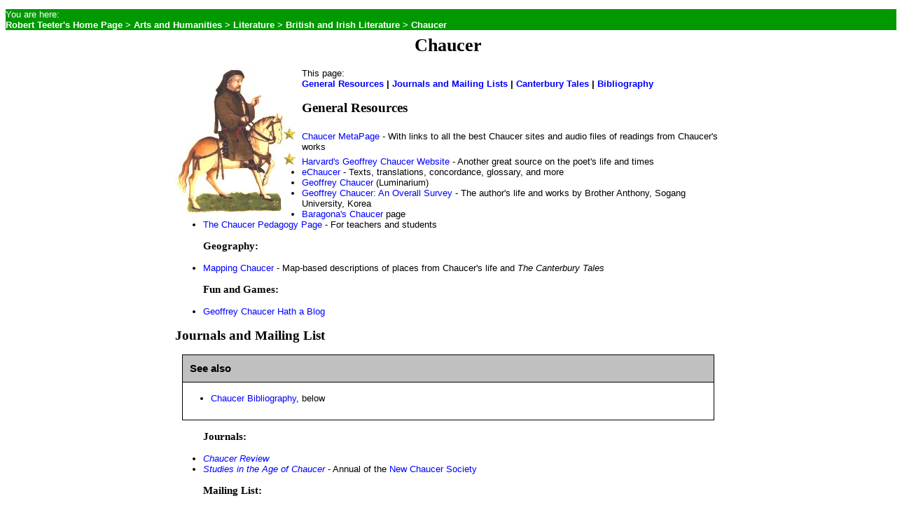

--- FILE ---
content_type: text/html
request_url: http://sonic.net/~rteeter/chaucer.html
body_size: 16936
content:
<!DOCTYPE HTML PUBLIC "-//W3C//DTD HTML 4.01 Transitional//EN" "http://www.w3.org/TR/html4/loose.dtd"><html startdate="1996"><head><title>Chaucer</title><!-- Page with cites -->
<META NAME="keywords" CONTENT="Chaucer, Geoffrey, poet, Middle English, Middle Ages, medieval, mediaeval"><META NAME="description" CONTENT="Web resources on Geoffrey Chaucer, England's great medieval poet"><META NAME="Author" CONTENT="Robert Teeter"><META NAME="DC.Creator" CONTENT="Teeter, Robert"><META NAME="DC.Rights" CONTENT="http://www.interleaves.org/~rteeter/copyright.html"><META NAME="DC.Subject" SCHEME="LCSH" CONTENT="Chaucer, Geoffrey, d. 1400"><META NAME="DC.Subject" SCHEME="LCC" CONTENT="PR1905"><META NAME="DC.Subject" SCHEME="DDC" CONTENT="">
<link rel="stylesheet" href="css/2014style.css" type="text/css"><link rel="alternate" type="application/rss+xml" title="RSS" href="whatsnew.xml" />
<!-- Get the current year and month --><script language="Javascript" src="javascript/currYear.js" type="text/javascript"></SCRIPT>
</head>
<body>
<div id="container">
	<div id="content">

	<h1>Chaucer</h1>

	<p class="narr"></p>
	
	<div style="float:left; margin-right:22px">
		<img src="images/chauceronhorse.jpg" width="159" height="208" alt="Chaucer on a horse" title="Chaucer on a horse">
	</div>
		
	<P>This page:<br>
	<b><a href="#gen">General Resources</a> | 
	<a href="#jour">Journals and Mailing Lists</a> | 
	<a href="#cant">Canterbury Tales</a> | 
	<a href="#bib">Bibliography</a></b></p>
	
	<h2 id="gen">General Resources</h2>
	
	<ul>
	
	<!-- R.I.P.: 	<LI class="star" title="Recommended link"><a href="http://www.geoffreychaucer.org/">GeoffreyChaucer.org</a> - An excellent index to all things Chaucerian on the 'Net by David Wilson-Okamura</li>	-->
	
	<LI class="star" title="Recommended link"><a 
	 href="http://englishcomplit.unc.edu/chaucer/">Chaucer 
	MetaPage</a> - With links to all the best Chaucer sites and audio 
	files of readings from Chaucer's works</li>
	
	<LI class="star" title="Recommended link"><a href="https://chaucer.fas.harvard.edu/">Harvard's Geoffrey Chaucer Website</a> - Another great source on the poet's life and times</LI>
	
	<li><a href="http://www.umm.maine.edu/faculty/necastro/chaucer/">eChaucer</a> 
	- Texts, translations, concordance, glossary, and more</li>
	
	<li><a href="http://www.luminarium.org/medlit/chaucer.htm">Geoffrey Chaucer</a> (Luminarium)</li>		<!-- R.I.P.	<li><a href="http://geoffreychaucer.org/">Geoffrey Chaucer</a> - "Background, bibliography, and biography for the father of English literature" [GeoffreyChaucer.org] </li> -->
	
	<li><a href="http://hompi.sogang.ac.kr/anthony/Chaucer/">Geoffrey Chaucer: An Overall Survey</a> - The author's life and works by Brother Anthony, 
	Sogang University, Korea</li>
	
	<li><a href="https://alanbaragona.wordpress.com/baragonas-chaucer/">Baragona's Chaucer</a> page</li>
		
	<li><a href="http://hosting.uaa.alaska.edu/afdtk/pedagogy.htm">The Chaucer 
	Pedagogy Page</a> - For teachers and students</li>			<h3>Geography:</h3>				<li><a href="https://mediakron.bc.edu/mappingchaucer">Mapping Chaucer</a> - Map-based descriptions of places from Chaucer's life and <cite>The Canterbury Tales</cite> </li>
		
		<h3>Fun and Games:</h3>
		
		<li><a href="http://houseoffame.blogspot.com/">Geoffrey Chaucer 
		Hath a Blog</a></li>
		
	</ul>
	
	<h2 id="jour">Journals and Mailing List</h2>
	
	<div class="seealso">
	
	<p class="seealsohed">See also</p>
		
		<ul>
	
		<li><a href="#bib">Chaucer Bibliography</a>, below</li>
		
		</ul>
			
	</div>
	
		<Ul>
		
		<h3>Journals:</h3>
	
		<li><a 
		href="http://muse.jhu.edu/journals/cr/"><cite>Chaucer Review</cite></a></LI>
	
		<LI><a href="http://ncs.rutgers.edu/sac.html"><cite>Studies in the 
		Age of Chaucer</cite></a> - Annual of the <a 
		href="http://artsci.wustl.edu/~chaucer/">New Chaucer Society</a></li>
					
		<h3>Mailing List:</h3>
		
		<li><a href="http://faculty.smu.edu/bwheeler/chaucer/chaucernet.html">Chaucernet</a>, an online academic discussion group</li>
				
		</ul>
	
	<h2 id="cant">Canterbury Tales</h2>
	
		<Ul>
	
		<li><a href="http://www.librarius.com/cantales.htm">Canterbury Tales</a> - 
		Text (Librarius)</li>
				
		<LI><a href="http://www.kankedort.net/">The Electronic Canterbury Tales</a> - Original texts, "translations," annotations, audio 
		files</li>
		
		<!-- M.I.A.:
		<li><a href="http://www.towson.edu/~duncan/chaucer/">An Electronic Edition of 
		the General Prologue to Geoffrey Chaucer's Canterbury Tales</a> - 
		This is a really cool hypertext version, with notes, glosses, and sound 
		files easily available as needed</li>
		-->				<Li><a href="https://opencanterburytales.dsl.lsu.edu/">The Open Access Companion to the Canterbury Tales</a> - "A free, scholar-produced volume of introductory essays for first-time readers of Geoffrey Chaucer's <cite>The Canterbury Tales</cite>" </Li>
		
		<li><a href="http://www.bl.uk/treasures/caxton/homepage.html">Treasures in 
		Full: Caxton's Chaucer</a> - View the first two printed editions of the 
		<cite>Canterbury Tales</cite>, published by William Caxton in 1476 and 
		1483 (British Library)</li>				<h3>Early Manuscripts of the Canterbury Tales:</h3>				<li><a href="http://hdl.huntington.org/cdm/ref/collection/p15150coll7/id/2838">Ellesmere Chaucer</a>, Huntington Library, San Marino, California </li>				<li><a href="http://www.bl.uk/manuscripts/FullDisplay.aspx?ref=Harley_MS_7334">Harley Ms 7334 of Chaucer's Canterbury Tales</a>, British Library </li>				<li><a href="https://www.llgc.org.uk/en/discover/digital-gallery/manuscripts/the-middle-ages/the-hengwrt-chaucer/">Hengwrt Chaucer</a>, National Library of Wales </li>
		
		</ul>
	
	<h2 id="bib">Chaucer Bibliography</h2>
	
		<Ul>
		
		<LI><a href="http://uchaucer.utsa.edu/">Chaucer Bibliography Online</a> - 
		Chaucer scholarship as listed in the bibliography of <cite>Studies in the Age 
		of Chaucer</cite></li>
		
		<li><a href="http://www3.baylor.edu/~Chaucer_Bibliography/"><cite>The 
		Chaucer Review</cite>: An Indexed Bibliography, vols. 1-30</a></li>
		
		<li><a href="http://colfa.utsa.edu:16080/chaucer/">Essential Chaucer</a> 
		- Selected list of works from 1900-1984</li>
		
		<LI><a 
		href="http://icg.fas.harvard.edu/~chaucer/bibliography/b-1-intr.htm">Thirty-Year 
		Working Bibliography for Chaucer and Middle English, 1970-2000</a> by 
		Derek Pearsall</li>
		
		<li><a href="http://www.ualberta.ca/~sreimer/engl324/324-bib.htm">A 
		Chaucer Bibliography</a> - Long bibliography on many aspects of 
		Chaucer's life, work, and times (Reimer)</li>
		
		<li><a href="http://www.vmi.edu/fswebs.aspx?tid=34099&id=34245">Chaucer: 
		A Semi-Systematic, Serendipitous Bibliography</a> (Baragona)</li>
		
		<h3>Library Collections:</h3>
		
		<li><a href="http://www.izaak.unh.edu/specoll/chaucer/">Dunleavy 
		Chaucer Collection</a> (University of New Hampshire)</li>
		
		<li><a href="http://www.uwm.edu/Library/special/exhibits/clastext/clspg073.htm">Geoffrey 
		Chaucer: Canterbury Tales</a> - Part of an exhibit called "The Classic 
		Text: Traditions and Interpretations" (University of Wisconsin, 
		Milwaukee)</li>
		
		</ul>
	
	</div></div>
<!-- menu was here -->
<div class="clearing">&nbsp;</div>
<div id="header">
	
	<p class="subjectmenu">You are here: <br>
	<b><a href="index.html">Robert Teeter's Home Page</a> > 
	<a href="arts.html">Arts and Humanities</a> > 
	<a href="lit.html">Literature</a> > 
	<a href="litukire.html">British and Irish Literature</a> > 
	Chaucer</b></p>
	
	</div>
	</div>
<div id="topheader">  <!-- 
<div id="banner">

	<div id="bannerpic">
		<a href="index.html"><img src="images/rabbismall.jpg" width="160" id="logo"></a>
	</div>
	
	<div id="bannertext">	
		<p id="sitename">Interleaves.org</p>
		<p id="tagline">Web site of Robert Teeter, generalist librarian</p>
	</div>
		
</div>
-->
	</div>
<!-- If I change this page, remember to change IChingfooter.txt, too. -->
<div id="footerwrapper">

	<div id="menutable">
	
		<div id="menurow">
		
			<div class="menucol" id="col1">		
			<h2 class="libmenu">Information Resources</h2>
								
				<h3><a href="waterlib.html">Water Librarians' Home Page</a></h3>
					<ul>					
					<LI><a href="watermeta.html">Water Meta Pages</a></li>				
					<LI><a href="waternews.html">Water News, Water Industry, Mailing Lists</a></LI>									
					<LI><a href="waterlibraries.html">Water Libraries</a></li>							
					<LI><a href="waternetwork.html">Networking for Water Librarians</a></li>
					</ul>
					
				<h3><a href="books.html">Books and Libraries</a></h3>
					<ul>
					<li>Books:</li>
						<ul>
						<LI><A HREF="greatbks.html" title="Great Books lists of Western classics, non-Western classics, and the contemporary canon">Great Books Lists</a></li>						
						<LI><A HREF="bkstrhof.html">Bookstore Hall of Fame</A></li>														
						<LI><a href="whatbooks.html" title="Book Lists, Books for Kids, Bibliographies, Reviews">What Books to Read</a></li>				
						<LI><a href="booksources.html" title="Bookstores, Publishers, E-Texts">Where to Find Books</a></li>
						</ul>
						
					<li>Libraries:</li>
						<ul>	
						<li><a href="libdirs.html">International</a></li>										
						<li><a href="libsus.html">U.S.</a></li> 																		
						<LI><a href="libsfave.html">Favorite Libraries</a></li>
						</ul>
					
					<li>Librarianship:</li>
						<ul>
						<LI><a href="libnship.html">Librarianship and Library Science, generally</a></li>				
						<LI><a href="libnetwork.html">Journals, Blogs, Newsgroup, Associations</a></li>				
						<LI><a href="libpub.html" title="Reference, Reader's Advisory, Interlibrary Loan">Public Services</a></li>				
						<LI><a href="libtech.html" title="Acquisitions and Collection Development, Cataloging, Classification, Subject Headings">Technical Services</a></li>				
						<LI><a href="libauto.html">Library Technology</a></li>				
						<LI><a href="libafse.html">Library Anecdotes, Facetiae, Satire, etc.</a></li>
						</ul>
						
					</ul>
					
				<h3><a href="inet.html">Internet Indexes, Utilities, Guides, and Culture</a></h3>
					<ul>
												
					<LI><a href="inetgovernance.html">Governance and Domains</a> (<a href="inetdomains.html">Top-Level Domains</a>)</LI>								
					<LI><a href="inetsoc.html">Social Aspects of the Internet; The Social Web</a></li>				
										
					<li>The Web:</li>
						<ul>									
						<LI><a href="websubj.html">Web Subject Guides</a></li>				
						<LI><a href="websearch.html">Web Search Engines</a></li>		
						<li><a href="multimedia.html">Multimedia Search</a></li>																										
						<LI><a href="weblogs.html">Blogs</a></LI>													
						<li><a href="cloudcomputing.html">Cloud Computing and Open Data</a></li>					
						<LI><a href="webdev.html">Web Development</a></li>				
						<LI><a href="webdesign.html">Web Design</a></li>				
						<LI><a href="webcoding.html">Web Coding</a> (HTML, etc.) (<a href="rss.html">RSS</a>)</li>											
						<LI><a href="webscripting.html">Web Scripting / Programming</a></li>
						</ul>
											
					</ul>									
					
			</div>		
		
			<div class="menucol" Id="col2">
			<h2 class="subjectmenu">Subject Pages</h2>
			
				<h3><a href="gen.html">Generalities</a></h3>
					<ul>
					<li><a href="reference.html">Ready Reference</a></li>
					<LI><a href="facts.html" title="Encyclopedias and Almanacs, How-to">Fact Sources</a></li>
					<li><a href="qanda.html" title="Experts, Associations">Question and Answer Sources</a></li>
					<LI><a href="interdis.html" title="Scholarship, Museums, Digital Libraries">Interdisciplinary Sites</a></li>	
					<LI><a href="refdesks.html" title="Collections of reference sources">Reference Desks</a></li>
					
					<LI><a href="people.html" title="Biography, Finding People, Names, Genealogy">People</a></li>
					<LI><a href="language.html" title="Dictionaries, Usage and Grammar">Language</a></li>
					<LI><A HREF="media.html" title="Magazines and Journals, Newspapers, Radio, Television">Media</A></li>																
					<LI><a href="dirs.html" title="Postal, Telephone">Directories</a></li>
					<LI><a href="indexes.html" title="Sources for finding journal articles, dissertations">Indexes</a></li>
					<LI><A HREF="fun.html" title="Weirdness, Fun News, Fun Pseudo-Nation-States and Quasi-Religious Organizations, Comics">Fun Stuff</A></li>
					</ul>	
									
				<h3><a href="arts.html">Arts and Humanities</a></h3>
					<ul>
					<LI><a href="artsgen.html">Arts and Humanities, generally</a></li>				
					<LI><a href="visarts.html" title="Artists, painting, prints and photographs, sculpture, architecture, gardening">Visual Arts</a></li>
					<li><a href="performingarts.html" title="Performing arts generally, dance, theare">Performing Arts</a></li>
						<ul>
						<LI><a href="music.html">Music</a></li>				
						<LI><a href="film.html">Film</a></li>				
						<LI><a href="sports.html">Sports, Games, and Recreation</a></li>
						</ul>
					<LI><a href="lit.html">Literature</a></li>							
					<LI><a href="phil.html">Religion and Philosophy</a></li>										
					<LI><a href="cuisine.html">Cuisine: Food and Drink</a></li>
					</ul>
					
				<h3><a href="sci.html">Science and Technology</a></h3>
					<ul>
					<LI><a href="scigen.html">Sci-Tech, generally; Physical Science</a></li>				
					<li><a href="math.html">Mathematics</a></li>				
					<LI><a href="astroearth.html">Astronomy and Earth Sciences</a></li>		
					<LI><A HREF="timetemp.html">Time and Temperature</A></li>				
					<LI><a href="lifesci.html">Life Sciences</a></li>				
					<LI><a href="humanbody.html">Human Body, Medicine</a></li>								
					<li><a href="agriculture.html">Agriculture</a></li>										
					<LI><a href="computing.html">Computing</a></li>
					</ul>
					
				<h3><a href="socsci.html">Social Sciences</a></h3>
					<ul>
					<LI><a href="socscigen.html" title="Including customs and etiquette">Sociology, Anthropology</a></li>				
					<LI><a href="worldhist.html">World History</a></li>				
					<LI><a href="geog.html">Geography, Maps, and Travel</a></li>				
					<LI><a href="socnations.html">Nations of the World</a></li>
					
					<LI>Area Studies:</li>
						<ul>	
						<LI><a href="ushist.html">United States</a></li>													
						<LI><a href="canada.html">Canada</a></li>
						<li><a href="latam.html">Latin America</a></li>
						<li><a href="europe.html">Europe</a></li>
						<li><a href="africa.html">Africa (and the African Diaspora)</a></li>
						<li><a href="mideast.html">Middle East</a></li>
						<li><a href="judaica.html">Judaica/Israel</a></li>
						<li><a href="asia.html">Asia</a></li>
						<li><a href="pacificpolar.html">Pacific and Polar Regions</a></li>
						</ul>					
					
					<LI><a href="news.html">News</a></li>
					<li><a href="demog.html">Demographics and Statistics</a></li>
					<li><a href="politics.html">Political Science, Law</a></li>
					<LI><a href="uspolitics.html">United States Politics and Government</a></li>
					<LI><a href="ukpolitics.html">British Politics and Government</a></li>													
					<LI><a href="warpeace.html">War and Peace</a></LI>					
					<LI><a href="econ.html">Economics and Business</a></li>	
					<li><a href="transportation.html">Transportation</a></li>
					<li><a href="family.html" title="Women and men, husbands and wives, parents and children, young and old">Family Life</a></li>											
					<li><a href="psych.html">Psychology</a></li>				
					<LI><a href="education.html">Education</a></LI>				
					<LI><a href="altculture.html">Alternative Culture</a></li>
												
					</ul>					
										
				</div>
		
			<div class="menucol" id="col3">
			<h2 class="sitemenu">About this Site</h2>
							
				<h3><a href="site.html">A&#45;Z Site Index</a> (alphabetical)</li>
				<h3><a href="sitemap.html">Site Map</a> (hierarchical)</h3>											
				<h3><a href="sitelcc.html">Library of Congress-style Site Index</a> (classified)</h3>							
				<h3><a href="whatsnew.html">What's New</a> <a href="whatsnew.xml"><img src="images/feed-icon-14x14.png" height="14" width="14" alt="RSS feed for new content on Robert Teeter's Web site" title="RSS feed for new content on Robert Teeter's Web site" border="0"></a></h3>
				<!-- <h3><a href="wilma.html">Comment Form</a></h3> -->
				<h3><a href="about.html">About This Web Site</a></h3>	
				<h3><a href="inmylife.html">People in My Life</a> I'd like to hear from</h3>								
			</div>	
		
		</div>		
			
	</div>

</div>

<div id="subfooter">
<span id="copy">Copyright &#169; <span id="cdate"></span><noscript>2022</noscript> &nbsp;by Robert Teeter
(<a href="copyright.html">Copyright and disclaimer page</a>)<br></span>
 <span id="urlspot"></span>
<br>Updated: March 17, 2019</div></body></html>

--- FILE ---
content_type: text/css
request_url: http://sonic.net/~rteeter/css/2014style.css
body_size: 5580
content:
/* New style sheet: developed December 2013 */
/* Sepia color: ffffcc */

BODY { font-size: 80%;
	background-color: #ffffff;
	font-family: Arial,Helvetica,sans-serif; }
	
A:link { text-decoration: none; 
			color: #0000ff; }
A:hover { text-decoration: underline; }
A:visited { text-decoration: none; }
A:visited:hover { text-decoration: underline; }

#banner { top: 45px; 
			position: absolute;
			background-color: #ffffcc;
			width: 100%; }
			
#bannerpic { float: left;
				width: 180px; }
				
#bannertext { margin-left: 200px; }

#sitename { font-size: xx-large; }

#tagline { font-size: x-large; } 
	
#header { top: 0px; 
			position: absolute; 
			width: 100%; }
			
#header A:hover { background: #000000; 
					color: #ffffff; }

#container { 	
	width: 800px;			
	margin-top: 30px;
	margin-left: auto;
	margin-right: auto; }
	
#containerhome { width: 100%;	
	float: right; 
	margin-top: 5px; }
	
/*content div when there's not a sidebar */
#content{ background-color: #FFFFFF; 					
			margin: 50px 10px 10px 10px; 
			width: 780px; }

/* content div when there's a sidebar */
#contentwside{ background-color: #FFFFFF; 			
			padding: 15px; 
			margin: 0px 10px 10px 10px; 
			width: 450px;
			float: left; }
			
#sidebar { background-color: #FFFFFF; 		
			padding: 15px; 
			margin: 0px 10px 10px 500px; }
			
#menu {	/* width: 150px; */
	float: left; 
	margin-top: 30px; }

.last { margin-bottom: 0; }

.clearing { height: 0;
	clear: both; }
	
H1 { font-family: Georgia, Times-Roman, serif; 
		text-align: center; }

H1#home { color: #ff0000; }

H2,H3,H4,H5,H6 { font-family: Georgia, Times-Roman, serif; }

p.narr:first-letter { font-size: 2em;
					font-weight: bold;
					float: left; }
					
p.caption { font-weight: bold; 
			font-style: italic; 
			text-align: center; }
					
UL li.star { list-style-image: url(../images/star.gif); }

UL LI.star UL LI { list-style-image: none; }

LI.star UL LI.star { list-style-image: url(../images/star.gif); }
					
UL li.none { list-style-type: none; 
		padding-top: 15px; }
		
caption { font-weight: bold; }
		
acronym, abbr { border-bottom: thin dotted black;
  		cursor: help; }
		
span.new { display: none; }

.new { display: none; }

.old { display: none; }
							
.box { 	border-style: solid;
		border-width: thin;
		padding-top: 0%; 
		padding-bottom: 0%; 
		padding-left: 0%; 
		padding-right: 2%; }			
		
#resourcebox { border-style: solid;
			border-width: thin;
			padding: 1%;
			background-color: #FFFFFF; }
			
#gbbox { /* float:right; 
			width: 35%; */
			border-style: solid;
			border-width: thin;
			margin: 10px;
			padding: 10px;
			background-color: #FFFFFF; }
			
.seealso { /* width: 30%; */
			background-color: #ffffff;
			border: thin solid #000000; 
			margin: 10px; 		
			/* float: right; */ }
			
.seealso P { padding: 10px; }

.seealso UL { padding-right: 10px;
				padding-bottom: 10px; }

UL .seealso UL LI { list-style-type: disc; 
					margin-left: -5px; }
					
UL UL .seealso UL LI { list-style-type: disc; 
					margin-left: -10px; }

.seealsohed { font-size: 120%; 
				font-weight: bold; 
				background-color: #c0c0c0; 
				margin-top: 0;
				padding: 5px;
				border-bottom: thin solid #000000; }
					
/* Subject groups */
.libmenu, #nav A.libmenu { 
	background: #0000ff;
	layer-background: #0000ff;
	color: #ffffff;	
	font-family: Arial,Helvetica,sans-serif; }
	
.libmenu A:link { background: #0000ff;
			color: #ffffff; 			
			font-family: Arial,Helvetica,sans-serif; }

.libmenu A:visited { background: #0000ff;
				color: #ffffff; 				
				font-family: Arial,Helvetica,sans-serif; }

/* Was #339966 */
.subjectmenu, #nav A.subjectmenu { 
	background: #009900;
	layer-background: #009900;
	color: #ffffff;	
	font-family: Arial,Helvetica,sans-serif }
	
.subjectmenu A:link { background: #009900;								
			color: #ffffff; 
			font-family: Arial,Helvetica,sans-serif; }
		
			
.subjectmenu A:visited { background: #009900;
				color: #ffffff; 								
				font-family: Arial,Helvetica,sans-serif; }

.sitemenu, #nav A.sitemenu { 
	background: #ff0000;
	layer-background: #ff0000;
	color: #ffffff;
	font-family: Arial,Helvetica,sans-serif }
	
.sitemenu A:link { background: #ff0000;
			color: #ffffff; 						
			font-family: Arial,Helvetica,sans-serif; }
	
.sitemenu A:visited { background: #ff0000;
				color: #ffffff; 								
				font-family: Arial,Helvetica,sans-serif; }

/* Footer menu styling */

#footerwrapper { background-color: #ffffcc;
				width: 100%; 
				border-top: thin solid #000000;
				text-align: center;
				/* margin-left: auto; 
				margin-right: auto; */ }
#menutable { display: table; 
				padding-top: 15px; 
				width: 100%; }	
#menurow { display: table-row; }

#menurow UL LI { list-style-type: none; }

#menurow UL UL LI { list-style-type: disc;} 
				
.menucol { width: 33.3%;
		padding-left: 15px; 
		padding-right: 15px; 
		border-left: 1px solid black;
		/* float:right; */
		font-size: 0.85em; }
.menucol#col1 { display: table-cell; 
				border-left: none; }
.menucol#col2 { display: table-cell; }
.menucol#col3 { display: table-cell; }
.menucol H3 { text-align: left; 
		text-indent: 15px; }
.menucol img { border: none; }
.menucol UL { padding-top: 0px;
			 text-align: left;}
			 
#subfooter { text-align: center; 
			background-color: #ffffcc;
			clear: both; } 
			

@media print { 
	/* stuff here */
	}


--- FILE ---
content_type: application/x-javascript
request_url: http://sonic.net/~rteeter/javascript/currYear.js
body_size: 2594
content:
// Get the current year (the +1900 business is necessary for Mozilla)
var today = new Date();
var thisYear = today.getYear();
if (thisYear < 2000) { 
	thisYear = thisYear + 1900;
	}

// Determine copyright info to display
function addCopyright () {
		var x = document.documentElement;
		var startDate = x.getAttribute('startdate');		
		if (thisYear != startDate) {
			var dateLine = startDate + "-" + thisYear;
			} else { 
			var dateLine = thisYear;
			}	
		var dateText = document.createTextNode(dateLine);		
		document.getElementById('cdate').appendChild(dateText);	
		var dateText2 = dateText.cloneNode(true);
		if (document.getElementById('cdate2')) {
			document.getElementById('cdate2').appendChild(dateText2);	
			}		
		}
		
// Get URL
function addURL() {
	var urlLine = "URL: " + document.URL;
	var urlText = document.createTextNode(urlLine);
	if (document.getElementById('urlspot')) { 
		document.getElementById('urlspot').appendChild(urlText);
		}
	}
	
addEventSimple(window,'load',addCopyright);

addEventSimple(window,'load',addURL);
	
function addEventSimple(obj,evt,fn) {
	if (obj.addEventListener) 
		obj.addEventListener(evt,fn,false);
	else if (obj.attachEvent) 
		obj.attachEvent ('on'+evt,fn);
	}	
	
// From here down, use month to determine which New gifs display.

// Get the current month (Jan. = 0, etc.)
var thisMonth = today.getMonth();

// Set this month with a value 1-12 
var thisMonth = thisMonth + 1;

// Find last month
if(thisMonth == 1) {
	lastMonth = 12; 
	} else { 
	lastMonth = thisMonth - 1;
	}

// Find month before last
if(thisMonth == 2) {
	monthBefore = 12;
	} else {
	monthBefore = lastMonth - 1;
	}
	
// Array of month names
monthNames = new Array(12);
monthNames[1] = "jan";
monthNames[2] = "feb";
monthNames[3] = "mar";
monthNames[4] = "apr";
monthNames[5] = "may";
monthNames[6] = "jun";
monthNames[7] = "jul";
monthNames[8] = "aug";
monthNames[9] = "sep";
monthNames[10] = "oct";
monthNames[11] = "nov";
monthNames[12] = "dec";

// Generate style declarations for new gifs
var monthBeforeNew = "span.new#" + monthNames[monthBefore] + " { display: inline; }";
var lastMonthNew = "span.new#" + monthNames[lastMonth] + " { display: inline; }";
var thisMonthNew = "span.new#" + monthNames[thisMonth] + " { display: inline; }";
document.write("<Style type='text/css'>" + monthBeforeNew);
document.write(lastMonthNew);
document.write(thisMonthNew + "</style>");

// Generate variables for whatsnew divs
var monthBeforeDiv = "#" + monthNames[monthBefore];
var lastMonthDiv = "#" + monthNames[lastMonth];
var thisMonthDiv = "#" + monthNames[thisMonth];
